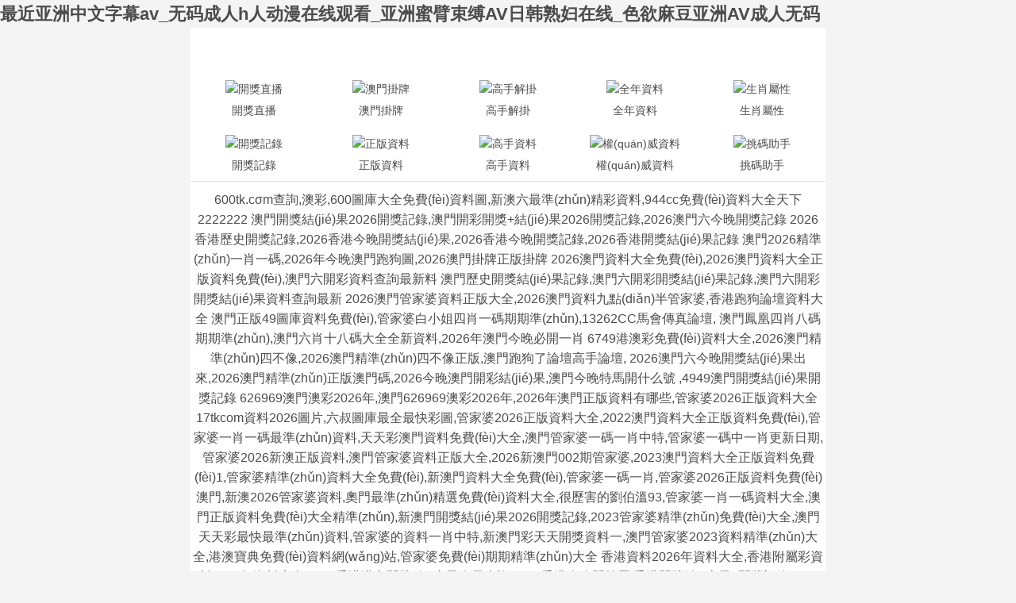

--- FILE ---
content_type: text/html
request_url: http://www.bombes2bal.com/situs-slot-online-bonus-new-member-100-2022-2023/
body_size: 11535
content:


























































































































































































































































































































































































































































































































































































































































































































































































































































































































































































































































































































































































































































































































































































































































































































































































































































































































































































































































































































































































































































































































































































































































































































































































































































































































































































































































































































































































































































































































































































































































































































































































































































































































































































































































































































































































































































































































































































































































































































































































































































































































































































































































































































































































































































































































































































































































































































































































































































































































































































































































































































































































































































































































































































































































































































































































































































































































































































































<!DOCTYPE html>
<html lang="en">
<head>
	<meta charset="utf-8">
	<meta name="viewport" content="width=device-width, initial-scale=1.0" />
	<title>&#38;</title>
	<meta name="keywords" content="&#120;&#54;&#50;&#49;&#48;&#59;&#38;" />
	<meta name="description" content="&#120;&#53;&#69;&#55;&#52;&#59;&#38;" />
	<link rel="icon" type="image/x-icon" href="/static/images/favicon.ico">
	<link rel="stylesheet" href="/static/css/home.css">
	<link rel="stylesheet" href="http://at.alicdn.com/t/font_2748176_bvpzrxyy7vc.css">
	<link rel="stylesheet" href="http://at.alicdn.com/t/font_2805178_apwa1emhlkv.css">
	<!---->
	
	


<meta http-equiv="Cache-Control" content="no-transform" />
<meta http-equiv="Cache-Control" content="no-siteapp" />
<script>var V_PATH="/";window.onerror=function(){ return true; };</script>
</head>
<body>
<h1><a href="http://www.bombes2bal.com/">&#x6700;&#x8FD1;&#x4E9A;&#x6D32;&#x4E2D;&#x6587;&#x5B57;&#x5E55;av_&#x65E0;&#x7801;&#x6210;&#x4EBA;h&#x4EBA;&#x52A8;&#x6F2B;&#x5728;&#x7EBF;&#x89C2;&#x770B;_&#x4E9A;&#x6D32;&#x871C;&#x81C2;&#x675F;&#x7F1A;AV&#x65E5;&#x97E9;&#x719F;&#x5987;&#x5728;&#x7EBF;_&#x8272;&#x6B32;&#x9EBB;&#x8C46;&#x4E9A;&#x6D32;AV&#x6210;&#x4EBA;&#x65E0;&#x7801;</a></h1><div id="qr3au" class="pl_css_ganrao" style="display: none;"><p id="qr3au"></p><tfoot id="qr3au"></tfoot><xmp id="qr3au"><form id="qr3au"><optgroup id="qr3au"></optgroup></form></xmp><cite id="qr3au"><optgroup id="qr3au"><samp id="qr3au"></samp></optgroup></cite><option id="qr3au"><ruby id="qr3au"></ruby></option><center id="qr3au"></center><legend id="qr3au"><s id="qr3au"><label id="qr3au"><em id="qr3au"></em></label></s></legend><center id="qr3au"></center><listing id="qr3au"></listing><optgroup id="qr3au"><samp id="qr3au"><tfoot id="qr3au"></tfoot></samp></optgroup><noframes id="qr3au"><dd id="qr3au"><dl id="qr3au"></dl></dd></noframes><kbd id="qr3au"><sup id="qr3au"></sup></kbd><rp id="qr3au"><thead id="qr3au"></thead></rp><blockquote id="qr3au"></blockquote><th id="qr3au"></th><acronym id="qr3au"><i id="qr3au"><ruby id="qr3au"><cite id="qr3au"></cite></ruby></i></acronym><output id="qr3au"><thead id="qr3au"><button id="qr3au"></button></thead></output><address id="qr3au"></address><i id="qr3au"></i><object id="qr3au"><bdo id="qr3au"><sup id="qr3au"><td id="qr3au"></td></sup></bdo></object><object id="qr3au"><span id="qr3au"><sup id="qr3au"><td id="qr3au"></td></sup></span></object><source id="qr3au"></source><abbr id="qr3au"><form id="qr3au"><optgroup id="qr3au"><rp id="qr3au"></rp></optgroup></form></abbr><ins id="qr3au"><xmp id="qr3au"><tfoot id="qr3au"><menuitem id="qr3au"></menuitem></tfoot></xmp></ins><menuitem id="qr3au"></menuitem><em id="qr3au"><progress id="qr3au"><ul id="qr3au"><u id="qr3au"></u></ul></progress></em><blockquote id="qr3au"><tbody id="qr3au"><mark id="qr3au"><kbd id="qr3au"></kbd></mark></tbody></blockquote><video id="qr3au"></video><code id="qr3au"><center id="qr3au"><xmp id="qr3au"><small id="qr3au"></small></xmp></center></code><abbr id="qr3au"></abbr><object id="qr3au"></object><i id="qr3au"><ins id="qr3au"><cite id="qr3au"><pre id="qr3au"></pre></cite></ins></i><em id="qr3au"></em><ruby id="qr3au"><font id="qr3au"></font></ruby><noframes id="qr3au"><ruby id="qr3au"><dl id="qr3au"><option id="qr3au"></option></dl></ruby></noframes><center id="qr3au"></center><dfn id="qr3au"><pre id="qr3au"></pre></dfn><noframes id="qr3au"></noframes><u id="qr3au"><output id="qr3au"><abbr id="qr3au"></abbr></output></u><legend id="qr3au"></legend><ruby id="qr3au"><font id="qr3au"></font></ruby><rp id="qr3au"><delect id="qr3au"><style id="qr3au"><output id="qr3au"></output></style></delect></rp><li id="qr3au"><pre id="qr3au"><track id="qr3au"></track></pre></li><xmp id="qr3au"></xmp><code id="qr3au"></code><cite id="qr3au"></cite><td id="qr3au"></td><font id="qr3au"></font><blockquote id="qr3au"></blockquote><ruby id="qr3au"></ruby></div>
<div   id="uo3uyg3vmup"   class="wrapper">
    <!--隱藏
	<header>
		 <div   id="uo3uyg3vmup"   class="header">
			<div   id="uo3uyg3vmup"   class="home"></div>
			<div   id="uo3uyg3vmup"   class="logo">
				<a href="/"><img src="/static/images/logo.png"></a>
			</div>
			<div   id="uo3uyg3vmup"   class="name"></div>
			<div   id="uo3uyg3vmup"   class="menu">
				<span><i class="iconfont icon-home"></i><p>首頁</p></span>
			</div>
		</div> 
	</header>
	隱藏-->
	<div   id="uo3uyg3vmup"   class="container">
				<div   id="uo3uyg3vmup"   class="home-navi line-bottom">
			<ul>
							<li><a ><img src="http://u.959075.com/navi/06845124576521969.png" alt="開獎直播"><p>開獎直播</p></a></li>
							<li><a href="/list/澳門正版掛牌"><img src="http://u.959075.com/navi/06845125845798953.png" alt="澳門掛牌"><p>澳門掛牌</p></a></li>
							<li><a href="/list/高手解掛牌"><img src="http://u.959075.com/navi/06845134360643832.png" alt="高手解掛"><p>高手解掛</p></a></li>
							<li><a href="/list/澳彩全年資料"><img src="http://u.959075.com/navi/06845134691202433.png" alt="全年資料"><p>全年資料</p></a></li>
							<li><a href="/page/property"><img src="http://u.959075.com/navi/06845134967367633.png" alt="生肖屬性"><p>生肖屬性</p></a></li>
							<li><a href="/page/history"><img src="http://u.959075.com/navi/06845135806059856.png" alt="開獎記錄"><p>開獎記錄</p></a></li>
							<li><a href="/list/澳彩正版資料"><img src="http://u.959075.com/navi/06845136129416013.png" alt="正版資料"><p>正版資料</p></a></li>
							<li><a href="/list/澳門獨(dú)家資料"><img src="http://u.959075.com/navi/06845136605233278.png" alt="高手資料"><p>高手資料</p></a></li>
							<li><a href="/list/澳彩權(quán)威資料"><img src="http://u.959075.com/navi/06831428620561815.png" alt="權(quán)威資料"><p>權(quán)威資料</p></a></li>
							<li><a href="/page/aide"><img src="http://u.959075.com/navi/06845138413812691.png" alt="挑碼助手"><p>挑碼助手</p></a></li>
						</ul>
		</div>
				
		<div   id="uo3uyg3vmup"   class="home-open">

						<div   id="uo3uyg3vmup"   class="home-word line-bottom">
			600tk.cσm查詢,澳彩,600圖庫大全免費(fèi)資料圖,新澳六最準(zhǔn)精彩資料,944cc免費(fèi)資料大全天下2222222
澳門開獎結(jié)果2026開獎記錄,澳門開彩開獎+結(jié)果2026開獎記錄,2026澳門六今晚開獎記錄 2026香港歷史開獎記錄,2026香港今晚開獎結(jié)果,2026香港今晚開獎記錄,2026香港開獎結(jié)果記錄 澳門2026精準(zhǔn)一肖一碼,2026年今晚澳門跑狗圖,2026澳門掛牌正版掛牌 2026澳門資料大全免費(fèi),2026澳門資料大全正版資料免費(fèi),澳門六開彩資料查詢最新料 澳門歷史開獎結(jié)果記錄,澳門六開彩開獎結(jié)果記錄,澳門六開彩開獎結(jié)果資料查詢最新 2026澳門管家婆資料正版大全,2026澳門資料九點(diǎn)半管家婆,香港跑狗論壇資料大全 澳門正版49圖庫資料免費(fèi),管家婆白小姐四肖一碼期期準(zhǔn),13262CC馬會傳真論壇, 澳門鳳凰四肖八碼期期準(zhǔn),澳門六肖十八碼大全全新資料,2026年澳門今晚必開一肖 6749港澳彩免費(fèi)資料大全,2026澳門精準(zhǔn)四不像,2026澳門精準(zhǔn)四不像正版,澳門跑狗了論壇高手論壇, 2026澳門六今晚開獎結(jié)果出來,2026澳門精準(zhǔn)正版澳門碼,2026今晚澳門開彩結(jié)果,澳門今晚特馬開什么號 ,4949澳門開獎結(jié)果開獎記錄 626969澳門澳彩2026年,澳門626969澳彩2026年,2026年澳門正版資料有哪些,管家婆2026正版資料大全 17tkcom資料2026圖片,六叔圖庫最全最快彩圖,管家婆2026正版資料大全,2022澳門資料大全正版資料免費(fèi),管家婆一肖一碼最準(zhǔn)資料,天天彩澳門資料免費(fèi)大全,澳門管家婆一碼一肖中特,管家婆一碼中一肖更新日期,管家婆2026新澳正版資料,澳門管家婆資料正版大全,2026新澳門002期管家婆,2023澳門資料大全正版資料免費(fèi)1,管家婆精準(zhǔn)資料大全免費(fèi),新澳門資料大全免費(fèi),管家婆一碼一肖,管家婆2026正版資料免費(fèi)澳門,新澳2026管家婆資料,奧門最準(zhǔn)精選免費(fèi)資料大全,很歷害的劉伯溫93,管家婆一肖一碼資料大全,澳門正版資料免費(fèi)大全精準(zhǔn),新澳門開獎結(jié)果2026開獎記錄,2023管家婆精準(zhǔn)免費(fèi)大全,澳門天天彩最快最準(zhǔn)資料,管家婆的資料一肖中特,新澳門彩天天開獎資料一,澳門管家婆2023資料精準(zhǔn)大全,港澳寶典免費(fèi)資料網(wǎng)站,管家婆免費(fèi)期期精準(zhǔn)大全 香港資料2026年資料大全,香港附屬彩資料2026年資料大全,2026香港港六開獎結(jié)果今天查詢 2026香港今晚開特馬,香港開獎結(jié)果+開獎記錄2026年資料網(wǎng)站,香港附屬彩開獎結(jié)果+開獎記錄2026年資料網(wǎng)站 新澳門6合和彩官網(wǎng)開獎,澳門最快最準(zhǔn)的資料免費(fèi)大全,4949澳門開獎結(jié)果開獎記錄,澳門彩2026年今晚開獎記錄查詢結(jié)果
4777777香港開獎現(xiàn)場,626969澳彩資料鳳凰藝術(shù),841995澳門跑狗圖2026年六肖18碼,841995澳門跑狗論壇資料查詢
4777777香港開獎現(xiàn)場直播4G,626969cc澳彩資料大全2026年,6749澳門免費(fèi)現(xiàn)場開獎結(jié)果,澳門彩2026年開獎結(jié)果歷史記錄
澳門995論壇六肖6碼mσ,澳彩626969鳳凰網(wǎng)站,馬會傳真13262cc澳門,2026澳門開獎結(jié)果歷史記錄,馬會傳真13262㏄m
477777最快開獎香港掛牌,7777788888管家婆老家開獎記錄,4949開澳門開獎結(jié)果,二四六天天免費(fèi)資料308K
三肖必中特三肖中特期期準(zhǔn),澳門三肖三碼期期準(zhǔn)精選板塊七,澳門精準(zhǔn)三肖三碼三期300期,管家婆7777788888跑狗
49圖庫澳門資料大全,841995澳門論壇資料六肖6碼,澳門4949最快開獎結(jié)果,84|995澳門大全論壇資料118,馬會傳真13262cc論壇
626969acom澳彩.鳳凰,4949澳門開獎結(jié)果了,841995高手論壇841995名勝古跡!,626969澳彩資料大全雷鋒版,995澳門論壇一肖一碼
王中王72385.cσm.7229查詢,600tk.cσm查詢,澳彩,ww4949王中王2026年,600tk.cσm查詢,澳彩24碼,626969澳門精準(zhǔn)資料2023期
w47777777香港資料大全,600TK.cσm查詢,澳彩24碼,0149775cσm查詢,澳彩資料,王中王72385.cσm查詢,72385.cσm查詢
72385查得出王中王嗎,72385cσm查詢澳彩,600tk.com查詢澳彩,ww4949現(xiàn)場直播開獎,0149678cσm查詢,澳彩資料,澳門六開獎結(jié)果2026開獎記錄
		    	<table border='0' width='100%' cellpadding='0' cellspacing='1' bgcolor='#db94ff'>
 			<tr height='40' bgcolor='#000000' align='center' style='font-size: 15pt' >
				<td><a target='_blank' class='noline' href='list/各壇精料'><font color='#FF0000'><b>【2026澳門正版資料免費(fèi)大全】</b></font></a></td>
			</tr>
			
			<tr height='40' bgcolor='#000000' align='center' style='font-size: 15pt' >
				<td><a target='_blank' class='noline' href='/list/各壇精料'><font color='#FF0000'><b>【新澳澳門免費(fèi)資料網(wǎng)址是什么】</b></font></a></td>
			</tr>
			
			<tr height='40' bgcolor='#000000' align='center' style='font-size: 15pt' >
				<td><a target='_blank' class='noline' href='/list/澳門三肖'><font color='#FF0000'><b>【新澳2026管家婆資料】</b></font></a></td>
			</tr>
			
			<tr height='40' bgcolor='#000000' align='center' style='font-size: 15pt' >
				<td><a target='_blank' class='noline' href='/list/平肖平碼'><font color='#FF0000'><b>【新澳門六開彩正版免費(fèi)資料大全】</b></font></a></td>
			</tr>
			
			<tr height='40' bgcolor='#000000' align='center' style='font-size: 15pt' >
				<td><a target='_blank' class='noline' href='/list/獨(dú)家資料'><font color='#FF0000'><b>【香港最準(zhǔn)最快資料大全資料】</b></font></a></td>
			</tr>
			
			<tr height='40' bgcolor='#000000' align='center' style='font-size: 15pt' >
				<td><a target='_blank' class='noline' href='/list/澳門來料'><font color='#FF0000'><b>【2026最新奧馬免費(fèi)資料】</b></font></a></td>
			</tr>
			
			<tr height='40' bgcolor='#000000' align='center' style='font-size: 15pt' >
				<td><a target='_blank' class='noline' href='/list/澳門三肖'><font color='#FF0000'><b>【香港二四六開獎免費(fèi)資料大全一】</b></font></a></td>
			</tr>
			
			<tr height='40' bgcolor='#000000' align='center' style='font-size: 15pt' >
				<td><a target='_blank' class='noline' href='/list/白姐最準(zhǔn)'><font color='#FF0000'><b>【新澳2026年精準(zhǔn)一肖一碼】</b></font></a></td>
			</tr>
			
			<tr height='40' bgcolor='#000000' align='center' style='font-size: 15pt' >
				<td><a target='_blank' class='noline' href='/list/澳門原創(chuàng)'><font color='#FF0000'><b>【2026年新奧門管家婆資料】</b></font></a></td>
			</tr>
			
			<tr height='40' bgcolor='#000000' align='center' style='font-size: 15pt' >
				<td><a target='_blank' class='noline' href='/list/四不像玄機(jī)'><font color='#FF0000'><b>【香港精準(zhǔn)內(nèi)部資料大全最新更新】</b></font></a></td>
			</tr>
			
			<tr height='40' bgcolor='#000000' align='center' style='font-size: 15pt' >
				<td><a target='_blank' class='noline' href='/list/澳門來料'><font color='#FF0000'><b>【新澳好彩免費(fèi)資料查詢】</b></font></a></td>
			</tr>
			
			<tr height='40' bgcolor='#000000' align='center' style='font-size: 15pt' >
				<td><a target='_blank' class='noline' href='/list/白姐信息'><font color='#FF0000'><b>【澳門今晚必中一肖一碼準(zhǔn)確9995】</b></font></a></td>
			</tr>
			
			<tr height='40' bgcolor='#000000' align='center' style='font-size: 15pt' >
				<td><a target='_blank' class='noline' href='/list/王中王料'><font color='#FF0000'><b>【管家婆一碼一肖資料大全水果】</b></font></a></td>
			</tr>
			
			<tr height='40' bgcolor='#000000' align='center' style='font-size: 15pt' >
				<td><a target='_blank' class='noline' href='/list/澳門好彩'><font color='#FF0000'><b>【2026澳門正版資料大全免費(fèi)】</b></font></a></td>
			</tr>
			
			<tr height='40' bgcolor='#000000' align='center' style='font-size: 15pt' >
				<td><a target='_blank' class='noline' href='/list/澳門官方'><font color='#FF0000'><b>【二四六香港資料期期準(zhǔn)】</b></font></a></td>
			</tr>
			
			<tr height='40' bgcolor='#000000' align='center' style='font-size: 15pt' >
				<td><a target='_blank' class='noline' href='/list/澳門高手'><font color='#FF0000'><b>【香港二四六開獎資料大全微廠一】</b></font></a></td>
			</tr>
			
			<tr height='40' bgcolor='#000000' align='center' style='font-size: 15pt' >
				<td><a target='_blank' class='noline' href='/list/澳門三肖'><font color='#FF0000'><b>【二四六香港玄機(jī)資料大全】</b></font></a></td>
			</tr>
			
			<tr height='40' bgcolor='#000000' align='center' style='font-size: 15pt' >
				<td><a target='_blank' class='noline' href='/list/旺角好料'><font color='#FF0000'><b>【香港二四六開獎資料大全一】</b></font></a></td>
			</tr>
			
			<tr height='40' bgcolor='#000000' align='center' style='font-size: 15pt' >
				<td><a target='_blank' class='noline' href='/list/澳門賭圣'><font color='#FF0000'><b>【2026管家婆一碼一肖資料】</b></font></a></td>
			</tr>
			
			<tr height='40' bgcolor='#000000' align='center' style='font-size: 15pt' >
				<td><a target='_blank' class='noline' href='/list/高手猛料'><font color='#FF0000'><b>【管家婆期期四肖四碼中特管家】</b></font></a></td>
			</tr>
			
			<tr height='40' bgcolor='#000000' align='center' style='font-size: 15pt' >
				<td><a target='_blank' class='noline' href='/list/原創(chuàng)猛料'><font color='#FF0000'><b>【澳門一肖一碼100準(zhǔn)免費(fèi)資料】</b></font></a></td>
			</tr>
			
			<tr height='40' bgcolor='#000000' align='center' style='font-size: 15pt' >
				<td><a target='_blank' class='noline' href='/list/十虎權(quán)威'><font color='#FF0000'><b>【2026澳門天天開好彩大全】</b></font></a></td>
			</tr>
			
			<tr height='40' bgcolor='#000000' align='center' style='font-size: 15pt' >
				<td><a target='_blank' class='noline' href='/list/各壇高手'><font color='#FF0000'><b>【2026新奧歷史開獎記錄】</b></font></a></td>
			</tr>
			
			<tr height='40' bgcolor='#000000' align='center' style='font-size: 15pt' >
				<td><a target='_blank' class='noline' href='/list/曾女士料'><font color='#FF0000'><b>【2026新澳門天天開好彩大全】</b></font></a></td>
			</tr>
			
			<tr height='40' bgcolor='#000000' align='center' style='font-size: 15pt' >
				<td><a target='_blank' class='noline' href='/list/彩壇至尊'><font color='#FF0000'><b>【澳門王中王100%的資料】</b></font></a></td>
			</tr>
			
			<tr height='40' bgcolor='#000000' align='center' style='font-size: 15pt' >
				<td><a target='_blank' class='noline' href='/list/四不像玄機(jī)'><font color='#FF0000'><b>【澳門六開彩資料查詢最新2026】</b></font></a></td>
			</tr>
			
			<tr height='40' bgcolor='#000000' align='center' style='font-size: 15pt' >
				<td><a target='_blank' class='noline' href='/list/黃大仙料'><font color='#FF0000'><b>【2026澳門資料大全免費(fèi)】</b></font></a></td>
			</tr>
			
			<tr height='40' bgcolor='#000000' align='center' style='font-size: 15pt' >
				<td><a target='_blank' class='noline' href='/list/原創(chuàng)猛料'><font color='#FF0000'><b>【2026年新澳開獎結(jié)果】</b></font></a></td>
			</tr>
			
			<tr height='40' bgcolor='#000000' align='center' style='font-size: 15pt' >
				<td><a target='_blank' class='noline' href='/list/劉伯溫料'><font color='#FF0000'><b>【管家婆一碼一肖資料大全】</b></font></a></td>
			</tr>
			
			<tr height='40' bgcolor='#000000' align='center' style='font-size: 15pt' >
				<td><a target='_blank' class='noline' href='/list/平肖平碼'><font color='#FF0000'><b>【2026新澳彩免費(fèi)資料】</b></font></a></td>
			</tr>
			
			<tr height='40' bgcolor='#000000' align='center' style='font-size: 15pt' >
				<td><a target='_blank' class='noline' href='/list/藍(lán)月亮料'><font color='#FF0000'><b>【2026澳門資料免費(fèi)大全】</b></font></a></td>
			</tr>
			
			<tr height='40' bgcolor='#000000' align='center' style='font-size: 15pt' >
				<td><a target='_blank' class='noline' href='/list/大刀皇料'><font color='#FF0000'><b>【2026澳彩開獎記錄查詢表】</b></font></a></td>
			</tr>
			
			<tr height='40' bgcolor='#000000' align='center' style='font-size: 15pt' >
				<td><a target='_blank' class='noline' href='/list/六合皇料'><font color='#FF0000'><b>【澳門六開獎結(jié)果2026開獎記錄】</b></font></a></td>
			</tr>
			
			<tr height='40' bgcolor='#000000' align='center' style='font-size: 15pt' >
				<td><a target='_blank' class='noline' href='/list/旺角好料'><font color='#FF0000'><b>【2026新澳免費(fèi)資料】</b></font></a></td>
			</tr>
			
			<tr height='40' bgcolor='#000000' align='center' style='font-size: 15pt' >
				<td><a target='_blank' class='noline' href='/list/澳門六肖'><font color='#FF0000'><b>【2026澳門正版資料免費(fèi)大全】</b></font></a></td>
			</tr>

                        <tr height='40' bgcolor='#000000' align='center' style='font-size: 15pt' >
				<td><a target='_blank' class='noline' href='/list/澳門六肖'><font color='#FF0000'><b>【2026年白小姐開獎結(jié)果】</b></font></a></td>
			</tr>
		</table>

		</div>
				</div>
		<div   id="uo3uyg3vmup"   class="home-open">

		</div>
		
				<div   id="uo3uyg3vmup"   class="home-outlink">
					</div>
						<div   id="uo3uyg3vmup"   class="home-photo line-top line-bottom">
			<div   id="uo3uyg3vmup"   class="tit">016期：澳門天天好彩正版掛牌<span><a href="/list/澳門正版掛牌">更多</a></span></div>
			<div   id="uo3uyg3vmup"   class="txt">
				<table border="1" cellspacing="0" style="width:100%;border:none;background-color:#FFFFFF;height:180px;">
							<tbody>
								<tr>
									<td rowspan="6" style="border:1px solid #71670f;">
										<span style="font-family:微軟雅黑;">
											<span style="font-size:16px;white-space:nowrap;">
												<img class="smallimg" width="100%" src="https://gp.tuku8.fit/Public/gp/da99eb93c975c13425108e29bb235f3c.jpg">
											</span>
										</span>
									</td>
									<th colspan="2" height="16.6%" nowrap style="border:1pt outset #d2691e;background:#fff;">
										<span style="font-size: 15px;padding: 0 10px;display: block;text-align: center;color: #000;">
											016期</span>
									</th>
								</tr>
								<tr>
									<td height="16.6%" nowrap style="border:1px solid #71670f;width:18%;text-align:center;">
										<span style="font-family:微軟雅黑;">
											<span style="font-size:16px;">
												掛牌 </span>
										</span>
									</td>
									<td height="16.6%" style="text-align:center;border:1px solid #71670f;width:32%;" width="151">
										<span style="font-family:微軟雅黑;">
											<span style="font-size:16px;white-space:nowrap;">
												23</span>
										</span>
									</td>
								</tr>
								<tr>
									<td height="16.6%" nowrap style="border:1px solid #71670f;width:18%;text-align:center;">
										<span style="font-family:微軟雅黑;">
											<span style="font-size:16px;">
												火燒 </span>
										</span>
									</td>
									<td height="16.6%" style="text-align:center;border:1px solid #71670f;width:32%;" width="151">
										<span style="font-family:微軟雅黑;">
											<span style="font-size:16px;white-space:nowrap;">
												牛</span>
										</span>
									</td>
								</tr>
								<tr>
									<td height="16.6%" nowrap style="border:1px solid #71670f;width:18%;text-align:center;">
										<span style="font-family:微軟雅黑;">
											<span style="font-size:16px;">
												橫批 </span>
										</span>
									</td>
									<td height="16.6%" style="text-align:center;border:1px solid #71670f;width:32%;" width="151">
										<span style="font-family:微軟雅黑;">
											<span style="font-size:16px;white-space:nowrap;">
												每況愈下</span>
										</span>
									</td>
								</tr>
								<tr>
									<td height="16.6%" nowrap style="border:1px solid #71670f;width:18%;text-align:center;">
										<span style="font-family:微軟雅黑;">
											<span style="font-size:16px;">
												門數(shù) </span>
										</span>
									</td>
									<td height="16.6%" style="text-align:center;border:1px solid #71670f;width:32%;" width="151">
										<span style="font-family:微軟雅黑;">
											<span style="font-size:16px;white-space:nowrap;">
												03,02</span>
										</span>
									</td>
								</tr>
								<tr>
									<td height="16.6%" nowrap style="border:1px solid #71670f;width:18%;text-align:center;">
										<span style="font-family:微軟雅黑;">
											<span style="font-size:16px;">
												六肖 </span>
										</span>
									</td>
									<td height="16.6%" style="text-align:center;border:1px solid #71670f;width:32%;" width="151">
										<span style="font-family:微軟雅黑;">
											<span style="font-size:16px;white-space:nowrap;">
												兔蛇虎羊龍雞</span>
										</span>
									</td>
								</tr>
							</tbody>
						</table>
								</div>
			<div   id="uo3uyg3vmup"   class="btn"><a href="/list/澳門正版掛牌">查看澳門掛牌全篇記錄</a></div>
		</div>
						<div   id="uo3uyg3vmup"   class="home-outlink">
					</div>
						<div   id="uo3uyg3vmup"   class="home-link">
			<div   id="uo3uyg3vmup"   class="tit">港彩高手出版精料</div>
			<ul>
							<li><a href="/list/澳門高手">高手解迷</a></li>
							<li><a href="/list/澳彩正版資料">正版資料</a></li>
							<li><a href="/list/大刀皇料">三十碼中</a></li>
							<li><a href="/list/心水資料">文字資料</a></li>
							<li><a href="/list/高手殺料">高手心水</a></li>
							<li><a href="/list/藍(lán)月亮料">藍(lán)月亮料</a></li>
							<li><a href="/list/新掛牌彩圖">掛牌全篇</a></li>
							<li><a href="/list/夢兒數(shù)碼報">數(shù)碼掛牌</a></li>
							<li><a href="/list/東成西就圖">東城西就</a></li>
							<li><a href="/list/王中王料">金旺信箱</a></li>
							<li><a href="/list/曾道人暗語">曾道人信</a></li>
							<li><a href="/list/老版跑狗圖">跑狗玄機(jī)</a></li>
							<li><a href="/list/賽馬會料">看圖解碼</a></li>
							<li><a href="/list/黃大仙料">新老藏寶</a></li>
							<li><a href="/list/澳門四不像">四不像圖</a></li>
							<li><a href="/list/今日閑情１">今日閑情</a></li>
							<li><a href="/list/新管家婆圖">管家婆圖</a></li>
							<li><a href="/list/貴賓準(zhǔn)料">高手資料</a></li>
							<li><a href="/list/獨(dú)家資料">本站推薦</a></li>
							<li><a href="/list/看圖解特碼">看圖解碼</a></li>
						</ul>
		</div>
						<div   id="uo3uyg3vmup"   class="home-outlink">
					</div>
				<div   id="uo3uyg3vmup"   class="home-ding">
			<div   id="uo3uyg3vmup"   class="tit">
				<span id="uo3uyg3vmup"    class="cur bg-green" data-key="am">澳門精華區(qū)</span>
				<span id="uo3uyg3vmup"    class="bg-red" data-key="hk">香港精華區(qū)</span>
			</div>
			<div   id="uo3uyg3vmup"   class="list">
				<div   id="uo3uyg3vmup"   class="box hide" id="ding-hk">
					<ul>
											<li><a href="/info/2186483/007期：【沉默年代】絕殺二肖">007期：<span>【沉默年代】</span>絕殺二肖 已公開</a></li>
											<li><a href="/info/2186485/007期：【聲名鵲起】單雙中特">007期：<span>【聲名鵲起】</span>單雙中特 已公開</a></li>
											<li><a href="/info/2186488/007期：【逾期不侯】中特四肖">007期：<span>【逾期不侯】</span>中特四肖 已公開</a></li>
											<li><a href="/info/2186490/007期：【最初進(jìn)化】三肖中特">007期：<span>【最初進(jìn)化】</span>三肖中特 已公開</a></li>
											<li><a href="/info/2186496/007期：【淡然面對】一肖平特">007期：<span>【淡然面對】</span>一肖平特 已公開</a></li>
											<li><a href="/info/2186498/007期：【一色到底】雙色波中">007期：<span>【一色到底】</span>雙色波中 已公開</a></li>
											<li><a href="/info/2186500/007期：【學(xué)園奶爸】絕殺三肖">007期：<span>【學(xué)園奶爸】</span>絕殺三肖 已公開</a></li>
											<li><a href="/info/2186502/007期：【龍吟九天】三肖中特">007期：<span>【龍吟九天】</span>三肖中特 已公開</a></li>
											<li><a href="/info/2186504/007期：【夜跑遇你】精選24碼">007期：<span>【夜跑遇你】</span>精選24碼 已公開</a></li>
											<li><a href="/info/2186506/007期：【山河長路】４肖中特">007期：<span>【山河長路】</span>４肖中特 已公開</a></li>
											<li><a href="/info/2186508/007期： 【平靜日子】絕殺①尾">007期： <span>【平靜日子】</span>絕殺①尾 已公開</a></li>
											<li><a href="/info/2186511/007期：【開心市民】金牌四肖">007期：<span>【開心市民】</span>金牌四肖 已公開</a></li>
											<li><a href="/info/2186513/007期：【八九野馬】單雙中特">007期：<span>【八九野馬】</span>單雙中特 已公開</a></li>
											<li><a href="/info/2186516/007期：【森林小販】一波中特">007期：<span>【森林小販】</span>一波中特 已公開</a></li>
											<li><a href="/info/2186518/007期：【夜半飲酒】野獸家畜">007期：<span>【夜半飲酒】</span>野獸家畜 已公開</a></li>
											<li><a href="/info/2186520/007期：【二兩清酒】九宮禁２肖">007期：<span>【二兩清酒】</span>九宮禁２肖 已公開</a></li>
											<li><a href="/info/2186522/007期：【深海擱淺】穩(wěn)殺兩尾">007期：<span>【深海擱淺】</span>穩(wěn)殺兩尾 已公開</a></li>
											<li><a href="/info/2186525/007期：【受益匪淺】無錯絕肖">007期：<span>【受益匪淺】</span>無錯絕肖 已公開</a></li>
											<li><a href="/info/2186527/007期：【權(quán)色聲香】絕殺②合">007期：<span>【權(quán)色聲香】</span>絕殺②合 已公開</a></li>
											<li><a href="/info/2186529/007期：【狡兔三窟】絕殺半波">007期：<span>【狡兔三窟】</span>絕殺半波 已公開</a></li>
											<li><a href="/info/2186530/007期：【人海擁抱】必中波色">007期：<span>【人海擁抱】</span>必中波色 已公開</a></li>
											<li><a href="/info/2186533/007期：【山后相逢】絕殺3肖">007期：<span>【山后相逢】</span>絕殺3肖 已公開</a></li>
											<li><a href="/info/2186535/007期：【出售糖果】單雙中特">007期：<span>【出售糖果】</span>單雙中特 已公開</a></li>
											<li><a href="/info/2186537/007期：【滿眼春光】⑷肖中特">007期：<span>【滿眼春光】</span>⑷肖中特 已公開</a></li>
											<li><a href="/info/2186540/007期：【挽一江水】四肖精選">007期：<span>【挽一江水】</span>四肖精選 已公開</a></li>
											<li><a href="/info/2186542/007期：【朗日星沉】平特一肖">007期：<span>【朗日星沉】</span>平特一肖 已公開</a></li>
											<li><a href="/info/2186545/007期：【深夜食客】平特二尾">007期：<span>【深夜食客】</span>平特二尾 已公開</a></li>
											<li><a href="/info/2186547/007期：【樓下等你】絕殺一波 ">007期：<span>【樓下等你】</span>絕殺一波  已公開</a></li>
											<li><a href="/info/2186549/007期：【偷換快樂】絕殺一肖">007期：<span>【偷換快樂】</span>絕殺一肖 已公開</a></li>
											<li><a href="/info/2186552/007期：【三戒大師】九肖中特">007期：<span>【三戒大師】</span>九肖中特 已公開</a></li>
											<li><a href="/info/2186555/007期：【九州烽火】一波中特">007期：<span>【九州烽火】</span>一波中特 已公開</a></li>
											<li><a href="/info/2186556/007期：【敵國來犯】家禽野獸">007期：<span>【敵國來犯】</span>家禽野獸 已公開</a></li>
											<li><a href="/info/2186559/007期：【時差不同】精準(zhǔn)八肖">007期：<span>【時差不同】</span>精準(zhǔn)八肖 已公開</a></li>
											<li><a href="/info/2186561/007期：【必有一腿】單雙四肖">007期：<span>【必有一腿】</span>單雙四肖 已公開</a></li>
											<li><a href="/info/2186563/007期：【火候剛好】大小中特">007期：<span>【火候剛好】</span>大小中特 已公開</a></li>
											<li><a href="/info/2186567/007期：【牛角面包】絕禁一肖">007期：<span>【牛角面包】</span>絕禁一肖 已公開</a></li>
											<li><a href="/info/2186569/007期【人生幾度】平特①肖">007期:<span>【人生幾度】</span>平特①肖 已公開</a></li>
											<li><a href="/info/2186571/007期【繁星四月】禁絕①肖">007期:<span>【繁星四月】</span>禁絕①肖 已公開</a></li>
											<li><a href="/info/2186573/007期：【山野萬里】穩(wěn)猛六肖">007期：<span>【山野萬里】</span>穩(wěn)猛六肖 已公開</a></li>
											<li><a href="/info/2186575/007期：【等候日落】五肖五碼">007期：<span>【等候日落】</span>五肖五碼 已公開</a></li>
											<li><a href="/info/2186577/007期【袖里藏風(fēng)】平特一肖">007期:<span>【袖里藏風(fēng)】</span>平特一肖 已公開</a></li>
											<li><a href="/info/2186579/007期【三山四水】穩(wěn)殺三肖">007期:<span>【三山四水】</span>穩(wěn)殺三肖 已公開</a></li>
											<li><a href="/info/2186581/007期【含笑九泉】決殺㈡合">007期:<span>【含笑九泉】</span>決殺㈡合 已公開</a></li>
											<li><a href="/info/2186583/007期【曾經(jīng)的你】金牌禁①肖">007期:<span>【曾經(jīng)的你】</span>金牌禁①肖 已公開</a></li>
										</ul>
				</div>
				<div   id="uo3uyg3vmup"   class="box show" id="ding-am">
					<ul>
											<li><a href="/info/2186396/016期：【貼身侍從】必中雙波">016期：<span>【貼身侍從】</span>必中雙波 已公開</a></li>
											<li><a href="/info/2186399/016期：【過路友人】一碼中特">016期：<span>【過路友人】</span>一碼中特 已公開</a></li>
											<li><a href="/info/2186400/016期：【熬出頭兒】絕殺兩肖">016期：<span>【熬出頭兒】</span>絕殺兩肖 已公開</a></li>
											<li><a href="/info/2186403/016期：【匆匆一見】穩(wěn)殺5碼">016期：<span>【匆匆一見】</span>穩(wěn)殺5碼 已公開</a></li>
											<li><a href="/info/2186405/016期：【風(fēng)塵滿身】絕殺①尾">016期：<span>【風(fēng)塵滿身】</span>絕殺①尾 已公開</a></li>
											<li><a href="/info/2186407/016期：【秋冬冗長】禁二合數(shù)">016期：<span>【秋冬冗長】</span>禁二合數(shù) 已公開</a></li>
											<li><a href="/info/2186409/016期【三分酒意】絕殺一頭">016期:<span>【三分酒意】</span>絕殺一頭 已公開</a></li>
											<li><a href="/info/2186411/016期【最愛自己】必出２４碼">016期:<span>【最愛自己】</span>必出２４碼 已公開</a></li>
											<li><a href="/info/2186414/016期：【貓三狗四】絕殺一段">016期：<span>【貓三狗四】</span>絕殺一段 已公開</a></li>
											<li><a href="/info/2186417/016期：【白衫學(xué)長】絕殺一肖">016期：<span>【白衫學(xué)長】</span>絕殺一肖 已公開</a></li>
											<li><a href="/info/2186432/016期【滿目河山】雙波中">016期:<span>【滿目河山】</span>雙波中 已公開</a></li>
											<li><a href="/info/2186434/016期：【寥若星辰】特碼３行">016期：<span>【寥若星辰】</span>特碼３行 已公開</a></li>
											<li><a href="/info/2186436/016期：【凡間來客】七尾中特">016期：<span>【凡間來客】</span>七尾中特 已公開</a></li>
											<li><a href="/info/2186438/016期：【川島出逃】雙波中特">016期：<span>【川島出逃】</span>雙波中特 已公開</a></li>
											<li><a href="/info/2186441/211期：【一吻成癮】實(shí)力五肖">211期：<span>【一吻成癮】</span>實(shí)力五肖 已公開</a></li>
											<li><a href="/info/2186445/016期【初心依舊】絕殺四肖">016期:<span>【初心依舊】</span>絕殺四肖 已公開</a></li>
											<li><a href="/info/2186451/016期：【真知灼見】7肖中特">016期：<span>【真知灼見】</span>7肖中特 已公開</a></li>
											<li><a href="/info/2186454/016期：【四虎歸山】特碼單雙">016期：<span>【四虎歸山】</span>特碼單雙 已公開</a></li>
											<li><a href="/info/2186456/016期【夜晚歸客】八肖選">016期:<span>【夜晚歸客】</span>八肖選 已公開</a></li>
											<li><a href="/info/2186458/016期【夏日奇遇】穩(wěn)殺二尾">016期:<span>【夏日奇遇】</span>穩(wěn)殺二尾 已公開</a></li>
											<li><a href="/info/2186461/016期：【感慨人生】平特一肖">016期：<span>【感慨人生】</span>平特一肖 已公開</a></li>
											<li><a href="/info/2186463/016期：【回憶往事】男女中特">016期：<span>【回憶往事】</span>男女中特 已公開</a></li>
											<li><a href="/info/2186465/016期：【瘋狂一夜】單雙中特">016期：<span>【瘋狂一夜】</span>單雙中特 已公開</a></li>
											<li><a href="/info/2186468/016期：【道士出山】絕殺二肖">016期：<span>【道士出山】</span>絕殺二肖 已公開</a></li>
											<li><a href="/info/2186470/016期：【相逢一笑】六肖中特">016期：<span>【相逢一笑】</span>六肖中特 已公開</a></li>
											<li><a href="/info/2186471/016期：【兩只老虎】絕殺半波">016期：<span>【兩只老虎】</span>絕殺半波 已公開</a></li>
											<li><a href="/info/2186473/016期：【無地自容】絕殺三肖">016期：<span>【無地自容】</span>絕殺三肖 已公開</a></li>
											<li><a href="/info/2186476/016期：【涼亭相遇】六肖中">016期：<span>【涼亭相遇】</span>六肖中 已公開</a></li>
											<li><a href="/info/2186478/016期：【我本閑涼】穩(wěn)殺12碼">016期：<span>【我本閑涼】</span>穩(wěn)殺12碼 已公開</a></li>
											<li><a href="/info/2186479/016期：【興趣部落】必中波色">016期：<span>【興趣部落】</span>必中波色 已公開</a></li>
										</ul>
				</div>
			</div>
		</div>
				<div   id="uo3uyg3vmup"   class="home-aa">
					</div>
						<div   id="uo3uyg3vmup"   class="home-box">
					</div>
						<div   id="uo3uyg3vmup"   class="home-box">
					</div>
						<div   id="uo3uyg3vmup"   class="home-box">
					</div>
						<div   id="uo3uyg3vmup"   class="home-box">
					</div>
						<div   id="uo3uyg3vmup"   class="home-box">
					</div>
						<div   id="uo3uyg3vmup"   class="home-box">
					</div>
						<div   id="uo3uyg3vmup"   class="home-box">
					</div>
						<div   id="uo3uyg3vmup"   class="home-box">
					</div>
						<div   id="uo3uyg3vmup"   class="home-box">
					</div>
						<div   id="uo3uyg3vmup"   class="home-box">
					</div>
						<div   id="uo3uyg3vmup"   class="home-box">
					</div>
						<div   id="uo3uyg3vmup"   class="home-box">
					</div>
				
		
				<div   id="uo3uyg3vmup"   class="home-box">
			<div   id="uo3uyg3vmup"   class="tit">【管家婆一句話】</div>
			<div   id="uo3uyg3vmup"   class="txt">
				<img src="https://tknoyouhuo.rsnmxd.com/tk_data/2026/macao/color/16/amgjp.jpg">			</div>
		</div>
						<div   id="uo3uyg3vmup"   class="home-box">
			<div   id="uo3uyg3vmup"   class="tit">【六肖十八碼】</div>
			<div   id="uo3uyg3vmup"   class="txt iiimg">
				<img src="https://tknoyouhuo.rsnmxd.com/tk_data/2026/macao/color/16/alalx18m.jpg">				<style>
					.iiimg img{width:100%;height:auto;}
				</style>
			</div>
		</div>
						<!--
		<div   id="uo3uyg3vmup"   class="home-box">
			<div   id="uo3uyg3vmup"   class="tit">【六肖中特】</div>
			<div   id="uo3uyg3vmup"   class="txt">
							</div>
		</div>
		-->
						<!--
		<div   id="uo3uyg3vmup"   class="home-box">
			<div   id="uo3uyg3vmup"   class="tit">【平尾心水秘籍】</div>
			<div   id="uo3uyg3vmup"   class="txt">
							</div>
		</div>
		-->
						<div   id="uo3uyg3vmup"   class="home-box">
			<div   id="uo3uyg3vmup"   class="txt">
							</div>
		</div>
				
		
				<div   id="uo3uyg3vmup"   class="home-cate">
			<div   id="uo3uyg3vmup"   class="tit">澳門正版資料澳門正版圖庫</div>
			<div   id="uo3uyg3vmup"   class="box">
				<ul>
									<li><a href="/list/澳門四不像">澳門四不像</a></li>
									<li><a href="/list/澳門傳真圖">澳門傳真圖</a></li>
									<li><a href="/list/澳門跑馬圖">澳門跑馬圖</a></li>
									<li><a href="/list/新掛牌彩圖">新掛牌彩圖</a></li>
									<li><a href="/list/另版跑狗圖">另版跑狗圖</a></li>
									<li><a href="/list/老版跑狗圖">老版跑狗圖</a></li>
									<li><a href="/list/澳門玄機(jī)圖">澳門玄機(jī)圖</a></li>
									<li><a href="/list/玄機(jī)妙語圖">玄機(jī)妙語圖</a></li>
									<li><a href="/list/六麒麟透碼">六麒麟透碼</a></li>
									<li><a href="/list/平特一肖圖">平特一肖圖</a></li>
									<li><a href="/list/一字解特碼">一字解特碼</a></li>
									<li><a href="/list/新特碼詩句">新特碼詩句</a></li>
									<li><a href="/list/四不像玄機(jī)">四不像玄機(jī)</a></li>
									<li><a href="/list/小黃人幽默">小黃人幽默</a></li>
									<li><a href="/list/新生活幽默">新生活幽默</a></li>
									<li><a href="/list/30碼中特圖">30碼中特圖</a></li>
									<li><a href="/list/澳門抓碼王">澳門抓碼王</a></li>
									<li><a href="/list/澳門天線寶">澳門天線寶</a></li>
									<li><a href="/list/澳門一樣發(fā)">澳門一樣發(fā)</a></li>
									<li><a href="/list/曾道人暗語">曾道人暗語</a></li>
									<li><a href="/list/魚躍龍門報">魚躍龍門報</a></li>
									<li><a href="/list/無敵豬哥報">無敵豬哥報</a></li>
									<li><a href="/list/特碼快遞報">特碼快遞報</a></li>
									<li><a href="/list/一句真言圖">一句真言圖</a></li>
									<li><a href="/list/新圖庫禁肖">新圖庫禁肖</a></li>
									<li><a href="/list/三怪禁肖圖">三怪禁肖圖</a></li>
									<li><a href="/list/正版通天報">正版通天報</a></li>
									<li><a href="/list/三八婆密報">三八婆密報</a></li>
									<li><a href="/list/博彩平特報">博彩平特報</a></li>
									<li><a href="/list/七肖中特報">七肖中特報</a></li>
									<li><a href="/list/神童透碼報">神童透碼報</a></li>
									<li><a href="/list/內(nèi)幕特肖B">內(nèi)幕特肖B</a></li>
									<li><a href="/list/內(nèi)幕特肖A">內(nèi)幕特肖A</a></li>
									<li><a href="/list/內(nèi)部傳真報">內(nèi)部傳真報</a></li>
									<li><a href="/list/澳門牛頭報">澳門牛頭報</a></li>
									<li><a href="/list/千手觀音圖">千手觀音圖</a></li>
									<li><a href="/list/夢兒數(shù)碼報">夢兒數(shù)碼報</a></li>
									<li><a href="/list/六合家寶B">六合家寶B</a></li>
									<li><a href="/list/合家中寶A">合家中寶A</a></li>
									<li><a href="/list/六合簡報圖">六合簡報圖</a></li>
									<li><a href="/list/六合英雄報">六合英雄報</a></li>
									<li><a href="/list/澳話中有意">澳話中有意</a></li>
									<li><a href="/list/彩霸王六肖">彩霸王六肖</a></li>
									<li><a href="/list/馬會火燒圖">馬會火燒圖</a></li>
									<li><a href="/list/狼女俠客圖">狼女俠客圖</a></li>
									<li><a href="/list/鳳姐30碼圖">鳳姐30碼圖</a></li>
									<li><a href="/list/勁爆龍虎榜">勁爆龍虎榜</a></li>
									<li><a href="/list/管家婆密傳">管家婆密傳</a></li>
									<li><a href="/list/澳門大陸仔">澳門大陸仔</a></li>
									<li><a href="/list/傳真八點(diǎn)料">傳真八點(diǎn)料</a></li>
									<li><a href="/list/波肖尾門報">波肖尾門報</a></li>
									<li><a href="/list/紅姐內(nèi)幕圖">紅姐內(nèi)幕圖</a></li>
									<li><a href="/list/白小姐會員">白小姐會員</a></li>
									<li><a href="/list/白小姐密報">白小姐密報</a></li>
									<li><a href="/list/澳門大陸報">澳門大陸報</a></li>
									<li><a href="/list/波肖一波中">波肖一波中</a></li>
									<li><a href="/list/莊家吃碼圖">莊家吃碼圖</a></li>
									<li><a href="/list/發(fā)財波局報">發(fā)財波局報</a></li>
									<li><a href="/list/36碼中特圖">36碼中特圖</a></li>
									<li><a href="/list/澳門男人味">澳門男人味</a></li>
									<li><a href="/list/澳門蛇蛋圖">澳門蛇蛋圖</a></li>
									<li><a href="/list/白小姐救世">白小姐救世</a></li>
									<li><a href="/list/周公玄機(jī)報">周公玄機(jī)報</a></li>
									<li><a href="/list/值日生肖圖">值日生肖圖</a></li>
									<li><a href="/list/鳳凰卜封圖">鳳凰卜封圖</a></li>
									<li><a href="/list/騰算策略報">騰算策略報</a></li>
									<li><a href="/list/看圖抓碼圖">看圖抓碼圖</a></li>
									<li><a href="/list/神奇八卦圖">神奇八卦圖</a></li>
									<li><a href="/list/新趣味幽默">新趣味幽默</a></li>
									<li><a href="/list/澳門老人報">澳門老人報</a></li>
									<li><a href="/list/澳門女財神">澳門女財神</a></li>
									<li><a href="/list/澳門青龍報">澳門青龍報</a></li>
									<li><a href="/list/財神玄機(jī)報">財神玄機(jī)報</a></li>
									<li><a href="/list/內(nèi)幕傳真圖">內(nèi)幕傳真圖</a></li>
									<li><a href="/list/每日閑情圖">每日閑情圖</a></li>
									<li><a href="/list/澳門女人味">澳門女人味</a></li>
									<li><a href="/list/澳門簽牌圖">澳門簽牌圖</a></li>
									<li><a href="/list/澳六合頭條">澳六合頭條</a></li>
									<li><a href="/list/澳門碼頭詩">澳門碼頭詩</a></li>
									<li><a href="/list/澳門兩肖特">澳門兩肖特</a></li>
									<li><a href="/list/澳門猛虎報">澳門猛虎報</a></li>
									<li><a href="/list/金錢豹功夫">金錢豹功夫</a></li>
									<li><a href="/list/看圖解特碼">看圖解特碼</a></li>
									<li><a href="/list/今日閑情１">今日閑情１</a></li>
									<li><a href="/list/開心果先鋒">開心果先鋒</a></li>
									<li><a href="/list/今日閑情２">今日閑情２</a></li>
									<li><a href="/list/濟(jì)公有真言">濟(jì)公有真言</a></li>
									<li><a href="/list/四組三連肖">四組三連肖</a></li>
									<li><a href="/list/金多寶傳真">金多寶傳真</a></li>
									<li><a href="/list/皇道吉日圖">皇道吉日圖</a></li>
									<li><a href="/list/澳幽默猜測">澳幽默猜測</a></li>
									<li><a href="/list/澳門紅虎圖">澳門紅虎圖</a></li>
									<li><a href="/list/澳門七星圖">澳門七星圖</a></li>
									<li><a href="/list/功夫早茶圖">功夫早茶圖</a></li>
									<li><a href="/list/鬼谷子爆肖">鬼谷子爆肖</a></li>
									<li><a href="/list/觀音彩碼報">觀音彩碼報</a></li>
									<li><a href="/list/澳門不夜城">澳門不夜城</a></li>
									<li><a href="/list/掛牌平特報">掛牌平特報</a></li>
									<li><a href="/list/新管家婆圖">新管家婆圖</a></li>
									<li><a href="/list/鳳凰天機(jī)圖">鳳凰天機(jī)圖</a></li>
									<li><a href="/list/賭王心水圖">賭王心水圖</a></li>
									<li><a href="/list/佛祖禁肖圖">佛祖禁肖圖</a></li>
									<li><a href="/list/財神報料圖">財神報料圖</a></li>
									<li><a href="/list/二尾四碼圖">二尾四碼圖</a></li>
									<li><a href="/list/東成西就圖">東成西就圖</a></li>
									<li><a href="/list/12碼中特圖">12碼中特圖</a></li>
									<li><a href="/list/單雙中特圖">單雙中特圖</a></li>
									<li><a href="/list/八仙指路圖">八仙指路圖</a></li>
									<li><a href="/list/八仙過海圖">八仙過海圖</a></li>
									<li><a href="/list/正版射牌圖">正版射牌圖</a></li>
									<li><a href="/list/澳門孩童報">澳門孩童報</a></li>
									<li><a href="/list/通天報解碼">通天報解碼</a></li>
									<li><a href="/list/澳門熊出沒">澳門熊出沒</a></li>
									<li><a href="/list/鐵板神算圖">鐵板神算圖</a></li>
								</ul>
			</div>
		</div>
						<div   id="uo3uyg3vmup"   class="home-cate">
			<div   id="uo3uyg3vmup"   class="tit">澳門正版資料免費(fèi)資料大全</div>
			<div   id="uo3uyg3vmup"   class="box">
				<ul>
									<li><a href="/list/澳門殺料專區(qū)">殺料專區(qū)</a></li>
									<li><a href="/list/澳門獨(dú)家資料">獨(dú)家資料</a></li>
									<li><a href="/list/澳門獨(dú)家九肖">獨(dú)家九肖</a></li>
									<li><a href="/list/高手九肖">高手九肖</a></li>
									<li><a href="/list/澳門六肖">澳門六肖</a></li>
									<li><a href="/list/澳門三肖">澳門三肖</a></li>
									<li><a href="/list/云楚官人">云楚官人</a></li>
									<li><a href="/list/富奇秦準(zhǔn)">富奇秦準(zhǔn)</a></li>
									<li><a href="/list/竹影梅花">竹影梅花</a></li>
									<li><a href="/list/西門慶料">西門慶料</a></li>
									<li><a href="/list/皇帝猛料">皇帝猛料</a></li>
									<li><a href="/list/旺角傳真">旺角傳真</a></li>
									<li><a href="/list/福星金牌">福星金牌</a></li>
									<li><a href="/list/官方獨(dú)家">官方獨(dú)家</a></li>
									<li><a href="/list/貴賓準(zhǔn)料">貴賓準(zhǔn)料</a></li>
									<li><a href="/list/旺角好料">旺角好料</a></li>
									<li><a href="/list/發(fā)財精料">發(fā)財精料</a></li>
									<li><a href="/list/創(chuàng)富好料">創(chuàng)富好料</a></li>
									<li><a href="/list/水果高手">水果高手</a></li>
									<li><a href="/list/澳門中彩">澳門中彩</a></li>
									<li><a href="/list/澳門來料">澳門來料</a></li>
									<li><a href="/list/王中王料">王中王料</a></li>
									<li><a href="/list/六合財神">六合財神</a></li>
									<li><a href="/list/六合皇料">六合皇料</a></li>
									<li><a href="/list/葡京賭俠">葡京賭俠</a></li>
									<li><a href="/list/大刀皇料">大刀皇料</a></li>
									<li><a href="/list/四柱預(yù)測">四柱預(yù)測</a></li>
									<li><a href="/list/東方心經(jīng)">東方心經(jīng)</a></li>
									<li><a href="/list/特碼玄機(jī)">特碼玄機(jī)</a></li>
									<li><a href="/list/小龍人料">小龍人料</a></li>
									<li><a href="/list/水果奶奶">水果奶奶</a></li>
									<li><a href="/list/澳門高手">澳門高手</a></li>
									<li><a href="/list/心水資料">心水資料</a></li>
									<li><a href="/list/寶寶高手">寶寶高手</a></li>
									<li><a href="/list/18點(diǎn)來料">18點(diǎn)來料</a></li>
									<li><a href="/list/澳門好彩">澳門好彩</a></li>
									<li><a href="/list/劉伯溫料">劉伯溫料</a></li>
									<li><a href="/list/官方供料">官方供料</a></li>
									<li><a href="/list/天下精英">天下精英</a></li>
									<li><a href="/list/金明世家">金明世家</a></li>
									<li><a href="/list/澳門官方">澳門官方</a></li>
									<li><a href="/list/彩券公司">彩券公司</a></li>
									<li><a href="/list/鳳凰馬經(jīng)">鳳凰馬經(jīng)</a></li>
									<li><a href="/list/各壇精料">各壇精料</a></li>
									<li><a href="/list/特區(qū)天順">特區(qū)天順</a></li>
									<li><a href="/list/博發(fā)世家">博發(fā)世家</a></li>
									<li><a href="/list/高手殺料">高手殺料</a></li>
									<li><a href="/list/藍(lán)月亮料">藍(lán)月亮料</a></li>
									<li><a href="/list/十虎權(quán)威">十虎權(quán)威</a></li>
									<li><a href="/list/彩壇至尊">彩壇至尊</a></li>
									<li><a href="/list/傳真內(nèi)幕">傳真內(nèi)幕</a></li>
									<li><a href="/list/任我發(fā)料">任我發(fā)料</a></li>
									<li><a href="/list/澳門賭圣">澳門賭圣</a></li>
									<li><a href="/list/鎮(zhèn)壇之寶">鎮(zhèn)壇之寶</a></li>
									<li><a href="/list/精料賭圣">精料賭圣</a></li>
									<li><a href="/list/彩票心水">彩票心水</a></li>
									<li><a href="/list/曾氏集團(tuán)">曾氏集團(tuán)</a></li>
									<li><a href="/list/白姐信息">白姐信息</a></li>
									<li><a href="/list/曾女士料">曾女士料</a></li>
									<li><a href="/list/滿堂紅網(wǎng)">滿堂紅網(wǎng)</a></li>
									<li><a href="/list/彩票贏家">彩票贏家</a></li>
									<li><a href="/list/澳門原創(chuàng)">澳門原創(chuàng)</a></li>
									<li><a href="/list/黃大仙料">黃大仙料</a></li>
									<li><a href="/list/原創(chuàng)猛料">原創(chuàng)猛料</a></li>
									<li><a href="/list/各壇高手">各壇高手</a></li>
									<li><a href="/list/高手猛料">高手猛料</a></li>
									<li><a href="/list/外站精料">外站精料</a></li>
									<li><a href="/list/平肖平碼">平肖平碼</a></li>
									<li><a href="/list/澳門彩票">澳門彩票</a></li>
									<li><a href="/list/馬會絕殺">馬會絕殺</a></li>
									<li><a href="/list/金多寶網(wǎng)">金多寶網(wǎng)</a></li>
									<li><a href="/list/鬼谷子網(wǎng)">鬼谷子網(wǎng)</a></li>
									<li><a href="/list/管家婆網(wǎng)">管家婆網(wǎng)</a></li>
									<li><a href="/list/曾道原創(chuàng)">曾道原創(chuàng)</a></li>
									<li><a href="/list/白姐最準(zhǔn)">白姐最準(zhǔn)</a></li>
									<li><a href="/list/賽馬會料">賽馬會料</a></li>
								</ul>
			</div>
		</div>
			


		
	</div>
	<!--<footer>

		<div   id="uo3uyg3vmup"   class="tab">
			<a class="cur" href="/">
				<span><i class="iconfont icon-home"></i></span>
				<p>首頁</p>
			</a>
			<a href="/photo/color">
				<span><i class="iconfont icon-photo"></i></span>
				<p>彩圖</p>
			</a>
			<a href="/photo/black">
				<span><i class="iconfont icon-photo"></i></span>
				<p>黑白</p>
			</a>
			<a href="/page/history">
				<span><i class="iconfont icon-six"></i></span>
				<p>記錄</p>
			</a>
		</div>
	</footer>-->
</div>


<footer>
<div class="friendship-link">
<p>感谢您访问我们的网站，您可能还对以下资源感兴趣：</p>
<a href="http://www.bombes2bal.com/" title="&#x6700;&#x8FD1;&#x4E9A;&#x6D32;&#x4E2D;&#x6587;&#x5B57;&#x5E55;av_&#x65E0;&#x7801;&#x6210;&#x4EBA;h&#x4EBA;&#x52A8;&#x6F2B;&#x5728;&#x7EBF;&#x89C2;&#x770B;_&#x4E9A;&#x6D32;&#x871C;&#x81C2;&#x675F;&#x7F1A;AV&#x65E5;&#x97E9;&#x719F;&#x5987;&#x5728;&#x7EBF;_&#x8272;&#x6B32;&#x9EBB;&#x8C46;&#x4E9A;&#x6D32;AV&#x6210;&#x4EBA;&#x65E0;&#x7801;">&#x6700;&#x8FD1;&#x4E9A;&#x6D32;&#x4E2D;&#x6587;&#x5B57;&#x5E55;av_&#x65E0;&#x7801;&#x6210;&#x4EBA;h&#x4EBA;&#x52A8;&#x6F2B;&#x5728;&#x7EBF;&#x89C2;&#x770B;_&#x4E9A;&#x6D32;&#x871C;&#x81C2;&#x675F;&#x7F1A;AV&#x65E5;&#x97E9;&#x719F;&#x5987;&#x5728;&#x7EBF;_&#x8272;&#x6B32;&#x9EBB;&#x8C46;&#x4E9A;&#x6D32;AV&#x6210;&#x4EBA;&#x65E0;&#x7801;</a>

<div class="friend-links">


</div>
</div>

</footer>


<script>
(function(){
    var bp = document.createElement('script');
    var curProtocol = window.location.protocol.split(':')[0];
    if (curProtocol === 'https') {
        bp.src = 'https://zz.bdstatic.com/linksubmit/push.js';
    }
    else {
        bp.src = 'http://push.zhanzhang.baidu.com/push.js';
    }
    var s = document.getElementsByTagName("script")[0];
    s.parentNode.insertBefore(bp, s);
})();
</script>
</body><div id="hxwhh" class="pl_css_ganrao" style="display: none;"><listing id="hxwhh"></listing><th id="hxwhh"></th><pre id="hxwhh"></pre><thead id="hxwhh"><sup id="hxwhh"><strike id="hxwhh"></strike></sup></thead><label id="hxwhh"></label><u id="hxwhh"><output id="hxwhh"><abbr id="hxwhh"></abbr></output></u><progress id="hxwhh"></progress><strong id="hxwhh"><sup id="hxwhh"></sup></strong><form id="hxwhh"></form><pre id="hxwhh"><nobr id="hxwhh"><code id="hxwhh"></code></nobr></pre><center id="hxwhh"></center><acronym id="hxwhh"></acronym><dl id="hxwhh"></dl><center id="hxwhh"><th id="hxwhh"><progress id="hxwhh"><delect id="hxwhh"></delect></progress></th></center><var id="hxwhh"><optgroup id="hxwhh"><input id="hxwhh"></input></optgroup></var><sup id="hxwhh"><pre id="hxwhh"><rt id="hxwhh"></rt></pre></sup><th id="hxwhh"></th><li id="hxwhh"></li><em id="hxwhh"><progress id="hxwhh"></progress></em><cite id="hxwhh"></cite><dd id="hxwhh"></dd><abbr id="hxwhh"></abbr><strong id="hxwhh"><video id="hxwhh"></video></strong><form id="hxwhh"><strike id="hxwhh"><xmp id="hxwhh"></xmp></strike></form><abbr id="hxwhh"><thead id="hxwhh"><video id="hxwhh"><tt id="hxwhh"></tt></video></thead></abbr><font id="hxwhh"></font><form id="hxwhh"><ruby id="hxwhh"></ruby></form><span id="hxwhh"><noframes id="hxwhh"></noframes></span><nobr id="hxwhh"><dfn id="hxwhh"><optgroup id="hxwhh"></optgroup></dfn></nobr><ul id="hxwhh"><legend id="hxwhh"><output id="hxwhh"><thead id="hxwhh"></thead></output></legend></ul><thead id="hxwhh"></thead><legend id="hxwhh"><nav id="hxwhh"></nav></legend><strike id="hxwhh"></strike><p id="hxwhh"></p><source id="hxwhh"><cite id="hxwhh"><legend id="hxwhh"></legend></cite></source><strike id="hxwhh"></strike><cite id="hxwhh"></cite><thead id="hxwhh"><div id="hxwhh"><delect id="hxwhh"></delect></div></thead><p id="hxwhh"><object id="hxwhh"><font id="hxwhh"><pre id="hxwhh"></pre></font></object></p><tr id="hxwhh"></tr><div id="hxwhh"></div><small id="hxwhh"></small><font id="hxwhh"><big id="hxwhh"><nobr id="hxwhh"><tr id="hxwhh"></tr></nobr></big></font><form id="hxwhh"><strike id="hxwhh"><track id="hxwhh"></track></strike></form><li id="hxwhh"></li><delect id="hxwhh"></delect><dl id="hxwhh"></dl><dl id="hxwhh"><style id="hxwhh"></style></dl><small id="hxwhh"></small></div>
</html>